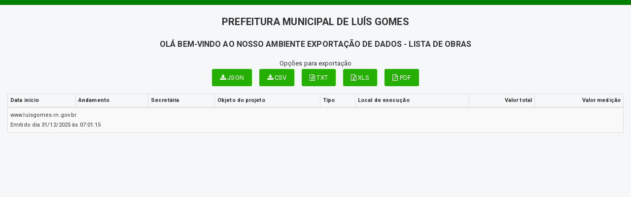

--- FILE ---
content_type: text/html; charset=UTF-8
request_url: https://luisgomes.rn.gov.br/relatorio.php?id=45&rel=&val=
body_size: 2277
content:
<!DOCTYPE html>
<html lang="pt">

<head>
        <meta charset="utf-8">
    <meta name="viewport" content="width=device-width, initial-scale=1.0">
    <meta name="author" content="">
    <meta name="description" content="Relatórios." />
    <meta name="keywords" content=" Transparência, Notícias, Municípios, Leis, Publicações, LRF, Lei de responsabilidade fiscal, Diário, Portarias, Decretos, Matérias, Vereadores, Comissões, Sessões, Diárias, Receitas, Despesas, Prefeitura Municipal de Luís Gomes, , Luís Gome " />
    <meta property="og:image" itemprop="image" content="http://luisgomes.rn.gov.br/imagens/TopoTimbre.png" />
    <title>Prefeitura Municipal Luis Gomes</title>
    <!-- core CSS -->
    <link rel="stylesheet" href="https://cdn.jsdelivr.net/npm/bootstrap-icons@1.11.3/font/bootstrap-icons.min.css">

    <link href="css/bootstrap.min.css" rel="stylesheet">
    <link href="css/font-awesome.min.css" rel="stylesheet">
    <link href="css/main.css" rel="stylesheet">
    <link href="css/responsive.css" rel="stylesheet">
    <link href="css/style.php" rel="stylesheet">

    <!--[if lt IE 9]>
        <script src="js/html5shiv.js"></script>
        <script src="js/respond.min.js"></script>
        <![endif]-->
    <link rel='shortcut icon' href='imagens/icomuni.png'>    <link rel="apple-touch-icon-precomposed" sizes="144x144" href="images/ico/apple-touch-icon-144-precomposed.png">
    <link rel="apple-touch-icon-precomposed" sizes="114x114" href="images/ico/apple-touch-icon-114-precomposed.png">
    <link rel="apple-touch-icon-precomposed" sizes="72x72" href="images/ico/apple-touch-icon-72-precomposed.png">
    <link rel="apple-touch-icon-precomposed" href="images/ico/apple-touch-icon-57-precomposed.png">
</head>
<!--/head-->


    <body>
        <div class='section' style="padding-bottom:0px;">
                        <div id="menuRelatorio">
                <div class="container" style="width: 100%; ">

                    <h2 style="text-transform:uppercase; text-align: center;"> Prefeitura Municipal de Luís Gomes </h2>


                    <h3 style="text-transform:uppercase; text-align: center;">Olá bem-vindo ao nosso ambiente exportação de dados - Lista de obras </h3>




                    <div class="row group-btn-export" style="margin-top: 15px; margin-bottom: 15px;">

                        <div class="col-md-12 group-btn-export-item" style="text-align: center;">
                            <p style="margin: 0px;">Opções para exportação</p>
                            <span style='padding-right: 15px;'><a  class='btn btn-primary' href='#' title='JSON' onclick="$('#obras').tableExport({type:'json',escape:'false',ignoreColumn:[9],tableName:'obras',fileName: 'obras',displayTableName: true});"><i class='fa fa-download'></i> JSON</a></span><span style='padding-right: 15px;'><a  class='btn btn-primary' href='#' title='CSV' onclick="$('#obras').tableExport({type:'csv',escape:'false',ignoreColumn:[9],tableName:'obras',fileName: 'obras',displayTableName: true});"><i class='fa fa-download'></i> CSV</a></span><span style='padding-right: 15px;'><a  class='btn btn-primary' href='#' title='TXT' onclick="$('#obras').tableExport({type:'txt',escape:'false',ignoreColumn:[9],tableName:'obras',fileName: 'obras',displayTableName: true});"><i class='fa fa-file-text-o'></i> TXT</a></span><span style='padding-right: 15px;'><a  class='btn btn-primary' href='#' title='XLS' onclick="$('#obras').tableExport({type:'excel',escape:'false',ignoreColumn:[9],tableName:'obras',fileName: 'obras',displayTableName: true});"><i class='fa fa-file-excel-o'></i> XLS</a></span><a  class='btn btn-primary' href='#' title='PDF' onclick="datatable('obras', 'PREFEITURA MUNICIPAL DE LUíS GOMES','Lista de obras', [37,175,3]);"><i class='fa fa-file-pdf-o'></i> PDF</a>                        </div>

                    </div>


                </div>
            </div>

            <div class="container" style="width: 100%; ">
                                <table class='table table-responsive table-condensed table-bordered table-striped' id='obras' title='obras' style='width: 100%; font-size: 11px; padding: 2px;'>	<thead>	<tr><td  style='line-height: 1.500;'><strong>Data início</strong></td><td  style='line-height: 1.500;'><strong>Andamento</strong></td><td  style='line-height: 1.500;'><strong>Secretária</strong></td><td  style='line-height: 1.500;'><strong>Objeto do projeto</strong></td><td  style='line-height: 1.500;'><strong>Tipo</strong></td><td  style='line-height: 1.500;'><strong>Local de execução</strong></td><td  style='line-height: 1.500; text-align: right;'><strong>Valor total</strong></td><td  style='line-height: 1.500; text-align: right;'><strong>Valor medição</strong></td>	</tr>	</thead>	<tbody>	</tbody>	<tr>		<td colspan='8' >www.luisgomes.rn.gov.br</br>Emitido dia 31/12/2025 às 07:01:15</td>	</tr></table>
            </div>
        </div>
        </div>
    
    <script src="js/jquery-1.11.3.js"></script>
    <script src="js/FileSaver.min.js"></script>
    <script src="js/tableExport.min.new.js"></script>
    <script src="js/jquery.base64.js"></script>
    <script src="js/html2canvas.min.js"></script>
    <script src="js/sprintf.js"></script>
    <script src="js/jspdf.min.js"></script>
    <script src="js/jspdf.plugin.autotable.js"></script>
    <script src="js/base64.js"></script>
    <script src="js/bootstrap.min.js"></script>
    <script type="text/javascript" language="javascript" src="js/jquery.maskedinput.min.js"></script>

    <script>
        $(function() {
            var nav = $('#menuRelatorio');
            $(window).scroll(function() {
                if ($(this).scrollTop() > 150) {
                    nav.addClass("menu-fixo");
                    $('body').css('padding-top', 70);
                } else {
                    nav.removeClass("menu-fixo");
                    $('body').css('padding-top', 0);
                }
            });
        });

        function datatable(table, title, subtitle, colorheader) {

            var doc = new jsPDF("l", 'pt', 'letter');


            var res = doc.autoTableHtmlToJson(document.getElementById(table));



            var header = function(data) {
                doc.setFontSize(14);
                doc.setTextColor(40);
                doc.setFontStyle('normal');
                //doc.addImage(headerImgData, 'JPEG', data.settings.margin.left, 20, 50, 50);
                doc.text(title, data.settings.margin.left, 40);
                doc.text(subtitle, data.settings.margin.left, 60);


            };


            var options = {
                beforePageContent: header,
                startY: doc.autoTableEndPosY() + 80,
                margin: {
                    top: 80
                },
                theme: 'grid',
                headerStyles: {
                    fillColor: colorheader,
                    halign: 'center'
                },
                styles: {
                    overflow: 'linebreak',
                    fontSize: 7,
                    tableWidth: 'auto',
                    columnWidth: 'auto',
                }
            };

            doc.autoTable(res.columns, res.data, options);





            doc.save(table + '.pdf');

        }
    </script>

    </body>

</html>

--- FILE ---
content_type: application/javascript
request_url: https://luisgomes.rn.gov.br/js/tableExport.min.new.js
body_size: 13991
content:
/*
 tableExport.jquery.plugin

 Version 1.10.18

 Copyright (c) 2015-2020 hhurz, https://github.com/hhurz/tableExport.jquery.plugin

 Based on https://github.com/kayalshri/tableExport.jquery.plugin

 Licensed under the MIT License
*/
var $jscomp=$jscomp||{};$jscomp.scope={};$jscomp.findInternal=function(d,k,y){d instanceof String&&(d=String(d));for(var v=d.length,A=0;A<v;A++){var S=d[A];if(k.call(y,S,A,d))return{i:A,v:S}}return{i:-1,v:void 0}};$jscomp.ASSUME_ES5=!1;$jscomp.ASSUME_NO_NATIVE_MAP=!1;$jscomp.ASSUME_NO_NATIVE_SET=!1;$jscomp.defineProperty=$jscomp.ASSUME_ES5||"function"==typeof Object.defineProperties?Object.defineProperty:function(d,k,y){d!=Array.prototype&&d!=Object.prototype&&(d[k]=y.value)};
$jscomp.getGlobal=function(d){return"undefined"!=typeof window&&window===d?d:"undefined"!=typeof global&&null!=global?global:d};$jscomp.global=$jscomp.getGlobal(this);$jscomp.polyfill=function(d,k,y,v){if(k){y=$jscomp.global;d=d.split(".");for(v=0;v<d.length-1;v++){var A=d[v];A in y||(y[A]={});y=y[A]}d=d[d.length-1];v=y[d];k=k(v);k!=v&&null!=k&&$jscomp.defineProperty(y,d,{configurable:!0,writable:!0,value:k})}};
$jscomp.polyfill("Array.prototype.find",function(d){return d?d:function(d,y){return $jscomp.findInternal(this,d,y).v}},"es6","es3");
(function(d){d.fn.tableExport=function(k){function y(b){var c=[];A(b,"thead").each(function(){c.push.apply(c,A(d(this),a.theadSelector).toArray())});return c}function v(b){var c=[];A(b,"tbody").each(function(){c.push.apply(c,A(d(this),a.tbodySelector).toArray())});a.tfootSelector.length&&A(b,"tfoot").each(function(){c.push.apply(c,A(d(this),a.tfootSelector).toArray())});return c}function A(b,a){var c=b[0].tagName,p=b.parents(c).length;return b.find(a).filter(function(){return p===d(this).closest(c).parents(c).length})}
function S(b){var a=[];d(b).find("thead").first().find("th").each(function(b,c){void 0!==d(c).attr("data-field")?a[b]=d(c).attr("data-field"):a[b]=b.toString()});return a}function I(b){var a="undefined"!==typeof b[0].rowIndex,e=!1===a&&"undefined"!==typeof b[0].cellIndex,p=e||a?Ja(b):b.is(":visible"),f=b.attr("data-tableexport-display");e&&"none"!==f&&"always"!==f&&(b=d(b[0].parentNode),a="undefined"!==typeof b[0].rowIndex,f=b.attr("data-tableexport-display"));a&&"none"!==f&&"always"!==f&&(f=b.closest("table").attr("data-tableexport-display"));
return"none"!==f&&(!0===p||"always"===f)}function Ja(b){var a=[];V&&(a=J.filter(function(){var a=!1;this.nodeType===b[0].nodeType&&("undefined"!==typeof this.rowIndex&&this.rowIndex===b[0].rowIndex?a=!0:"undefined"!==typeof this.cellIndex&&this.cellIndex===b[0].cellIndex&&"undefined"!==typeof this.parentNode.rowIndex&&"undefined"!==typeof b[0].parentNode.rowIndex&&this.parentNode.rowIndex===b[0].parentNode.rowIndex&&(a=!0));return a}));return!1===V||0===a.length}function sa(b,c,e){var p=!1;I(b)?0<
a.ignoreColumn.length&&(-1!==d.inArray(e,a.ignoreColumn)||-1!==d.inArray(e-c,a.ignoreColumn)||T.length>e&&"undefined"!==typeof T[e]&&-1!==d.inArray(T[e],a.ignoreColumn))&&(p=!0):p=!0;return p}function B(b,c,e,p,f){if("function"===typeof f){var m=!1;"function"===typeof a.onIgnoreRow&&(m=a.onIgnoreRow(d(b),e));if(!1===m&&(0===a.ignoreRow.length||-1===d.inArray(e,a.ignoreRow)&&-1===d.inArray(e-p,a.ignoreRow))&&I(d(b))){var t=A(d(b),c),h=0;t.each(function(b){var a=d(this),c,m=O(this),p=U(this);d.each(G,
function(){if(e>=this.s.r&&e<=this.e.r&&h>=this.s.c&&h<=this.e.c)for(c=0;c<=this.e.c-this.s.c;++c)f(null,e,h++)});if(!1===sa(a,t.length,b)){if(p||m)m=m||1,G.push({s:{r:e,c:h},e:{r:e+(p||1)-1,c:h+m-1}});f(this,e,h++)}if(m)for(c=0;c<m-1;++c)f(null,e,h++)});d.each(G,function(){if(e>=this.s.r&&e<=this.e.r&&h>=this.s.c&&h<=this.e.c)for(da=0;da<=this.e.c-this.s.c;++da)f(null,e,h++)})}}}function ta(b,a,e,d){if("undefined"!==typeof d.images&&(e=d.images[e],"undefined"!==typeof e)){a=a.getBoundingClientRect();
var c=b.width/b.height,m=a.width/a.height,p=b.width,h=b.height,z=19.049976/25.4,g=0;m<=c?(h=Math.min(b.height,a.height),p=a.width*h/a.height):m>c&&(p=Math.min(b.width,a.width),h=a.height*p/a.width);p*=z;h*=z;h<b.height&&(g=(b.height-h)/2);try{d.doc.addImage(e.src,b.textPos.x,b.y+g,p,h)}catch(Pa){}b.textPos.x+=p}}function ua(b,c){if("string"===a.outputMode)return b.output();if("base64"===a.outputMode)return K(b.output());if("window"===a.outputMode)window.URL=window.URL||window.webkitURL,window.open(window.URL.createObjectURL(b.output("blob")));
else try{var e=b.output("blob");saveAs(e,a.fileName+".pdf")}catch(p){ja(a.fileName+".pdf","data:application/pdf"+(c?"":";base64")+",",c?b.output("blob"):b.output())}}function va(b,a,e){var c=0;"undefined"!==typeof e&&(c=e.colspan);if(0<=c){for(var f=b.width,d=b.textPos.x,t=a.table.columns.indexOf(a.column),h=1;h<c;h++)f+=a.table.columns[t+h].width;1<c&&("right"===b.styles.halign?d=b.textPos.x+f-b.width:"center"===b.styles.halign&&(d=b.textPos.x+(f-b.width)/2));b.width=f;b.textPos.x=d;"undefined"!==
typeof e&&1<e.rowspan&&(b.height*=e.rowspan);if("middle"===b.styles.valign||"bottom"===b.styles.valign)e=("string"===typeof b.text?b.text.split(/\r\n|\r|\n/g):b.text).length||1,2<e&&(b.textPos.y-=(2-1.15)/2*a.row.styles.fontSize*(e-2)/3);return!0}return!1}function wa(b,a,e){"undefined"!==typeof b&&null!==b&&(b.hasAttribute("data-tableexport-canvas")?(a=(new Date).getTime(),d(b).attr("data-tableexport-canvas",a),e.images[a]={url:'[data-tableexport-canvas="'+a+'"]',src:null}):"undefined"!==a&&null!=
a&&a.each(function(){if(d(this).is("img")){var a=xa(this.src);e.images[a]={url:this.src,src:this.src}}wa(b,d(this).children(),e)}))}function Ka(b,a){function c(b){if(b.url)if(b.src){var c=new Image;p=++f;c.crossOrigin="Anonymous";c.onerror=c.onload=function(){if(c.complete&&(0===c.src.indexOf("data:image/")&&(c.width=b.width||c.width||0,c.height=b.height||c.height||0),c.width+c.height)){var e=document.createElement("canvas"),d=e.getContext("2d");e.width=c.width;e.height=c.height;d.drawImage(c,0,0);
b.src=e.toDataURL("image/png")}--f||a(p)};c.src=b.url}else{var e=d(b.url);e.length&&(p=++f,html2canvas(e[0]).then(function(c){b.src=c.toDataURL("image/png");--f||a(p)}))}}var p=0,f=0;if("undefined"!==typeof b.images)for(var m in b.images)b.images.hasOwnProperty(m)&&c(b.images[m]);(b=f)||(a(p),b=void 0);return b}function ya(b,c,e){c.each(function(){if(d(this).is("div")){var c=ea(L(this,"background-color"),[255,255,255]),f=ea(L(this,"border-top-color"),[0,0,0]),m=fa(this,"border-top-width",a.jspdf.unit),
t=this.getBoundingClientRect(),h=this.offsetLeft*e.wScaleFactor,z=this.offsetTop*e.hScaleFactor,g=t.width*e.wScaleFactor;t=t.height*e.hScaleFactor;e.doc.setDrawColor.apply(void 0,f);e.doc.setFillColor.apply(void 0,c);e.doc.setLineWidth(m);e.doc.rect(b.x+h,b.y+z,g,t,m?"FD":"F")}else d(this).is("img")&&(c=xa(this.src),ta(b,this,c,e));ya(b,d(this).children(),e)})}function za(b,c,e){if("function"===typeof e.onAutotableText)e.onAutotableText(e.doc,b,c);else{var p=b.textPos.x,f=b.textPos.y,m={halign:b.styles.halign,
valign:b.styles.valign};if(c.length){for(c=c[0];c.previousSibling;)c=c.previousSibling;for(var t=!1,h=!1;c;){var z=c.innerText||c.textContent||"",g=z.length&&" "===z[0]?" ":"",k=1<z.length&&" "===z[z.length-1]?" ":"";!0!==a.preserve.leadingWS&&(z=g+ka(z));!0!==a.preserve.trailingWS&&(z=la(z)+k);d(c).is("br")&&(p=b.textPos.x,f+=e.doc.internal.getFontSize());d(c).is("b")?t=!0:d(c).is("i")&&(h=!0);(t||h)&&e.doc.setFontType(t&&h?"bolditalic":t?"bold":"italic");if(g=e.doc.getStringUnitWidth(z)*e.doc.internal.getFontSize()){"linebreak"===
b.styles.overflow&&p>b.textPos.x&&p+g>b.textPos.x+b.width&&(0<=".,!%*;:=-".indexOf(z.charAt(0))&&(k=z.charAt(0),g=e.doc.getStringUnitWidth(k)*e.doc.internal.getFontSize(),p+g<=b.textPos.x+b.width&&(e.doc.autoTableText(k,p,f,m),z=z.substring(1,z.length)),g=e.doc.getStringUnitWidth(z)*e.doc.internal.getFontSize()),p=b.textPos.x,f+=e.doc.internal.getFontSize());if("visible"!==b.styles.overflow)for(;z.length&&p+g>b.textPos.x+b.width;)z=z.substring(0,z.length-1),g=e.doc.getStringUnitWidth(z)*e.doc.internal.getFontSize();
e.doc.autoTableText(z,p,f,m);p+=g}if(t||h)d(c).is("b")?t=!1:d(c).is("i")&&(h=!1),e.doc.setFontType(t||h?t?"bold":"italic":"normal");c=c.nextSibling}b.textPos.x=p;b.textPos.y=f}else e.doc.autoTableText(b.text,b.textPos.x,b.textPos.y,m)}}function W(b,a,e){return null==b?"":b.toString().replace(new RegExp(null==a?"":a.toString().replace(/([.*+?^=!:${}()|\[\]\/\\])/g,"\\$1"),"g"),e)}function ka(b){return null==b?"":b.toString().replace(/^\s+/,"")}function la(b){return null==b?"":b.toString().replace(/\s+$/,
"")}function La(b){a.date.pattern.lastIndex=0;var c=a.date.pattern.exec(b);if(null==c)return!1;b=+c[a.date.match_y];if(0>b||8099<b)return!1;var e=1*c[a.date.match_m];c=1*c[a.date.match_d];if(!isFinite(c))return!1;var d=new Date(b,e-1,c,0,0,0);return d.getFullYear()===b&&d.getMonth()===e-1&&d.getDate()===c?new Date(Date.UTC(b,e-1,c,0,0,0)):!1}function ma(b){b=b||"0";""!==a.numbers.html.thousandsSeparator&&(b=W(b,a.numbers.html.thousandsSeparator,""));"."!==a.numbers.html.decimalMark&&(b=W(b,a.numbers.html.decimalMark,
"."));return"number"===typeof b||!1!==jQuery.isNumeric(b)?b:!1}function Ma(b){-1<b.indexOf("%")?(b=ma(b.replace(/%/g,"")),!1!==b&&(b/=100)):b=!1;return b}function E(b,c,e,p){var f="",m="text";if(null!==b){var t=d(b);if(t[0].hasAttribute("data-tableexport-canvas"))var h="";else if(t[0].hasAttribute("data-tableexport-value"))h=(h=t.attr("data-tableexport-value"))?h+"":"",t.html(h);else if(h=t.html(),"function"===typeof a.onCellHtmlData)h=a.onCellHtmlData(t,c,e,h),t.html(h);else if(""!==h){b=d.parseHTML(h);
var g=0,k=0;h="";d.each(b,function(){if(d(this).is("input"))h+=t.find("input").eq(g++).val();else if(d(this).is("select"))h+=t.find("select option:selected").eq(k++).text();else if(d(this).is("br"))h+="<br>";else{if("undefined"===typeof d(this).html())h+=d(this).text();else if(void 0===jQuery().bootstrapTable||!1===d(this).hasClass("fht-cell")&&!1===d(this).hasClass("filterControl")&&0===t.parents(".detail-view").length)h+=d(this).html();if(d(this).is("a")){var b=t.find("a").attr("href")||"";f="function"===
typeof a.onCellHtmlHyperlink?f+a.onCellHtmlHyperlink(t,c,e,b,h):"href"===a.htmlHyperlink?f+b:f+h;h=""}}})}if(h&&""!==h&&!0===a.htmlContent)f=d.trim(h);else if(h&&""!==h)if(""!==t.attr("data-tableexport-cellformat")){var l=h.replace(/\n/g,"\u2028").replace(/(<\s*br([^>]*)>)/gi,"\u2060"),n=d("<div/>").html(l).contents();b=!1;l="";d.each(n.text().split("\u2028"),function(b,c){0<b&&(l+=" ");!0!==a.preserve.leadingWS&&(c=ka(c));l+=!0!==a.preserve.trailingWS?la(c):c});d.each(l.split("\u2060"),function(b,
c){0<b&&(f+="\n");!0!==a.preserve.leadingWS&&(c=ka(c));!0!==a.preserve.trailingWS&&(c=la(c));f+=c.replace(/\u00AD/g,"")});f=f.replace(/\u00A0/g," ");if("json"===a.type||"excel"===a.type&&"xmlss"===a.mso.fileFormat||!1===a.numbers.output)b=ma(f),!1!==b&&(m="number",f=Number(b));else if(a.numbers.html.decimalMark!==a.numbers.output.decimalMark||a.numbers.html.thousandsSeparator!==a.numbers.output.thousandsSeparator)if(b=ma(f),!1!==b){n=(""+b.substr(0>b?1:0)).split(".");1===n.length&&(n[1]="");var r=
3<n[0].length?n[0].length%3:0;m="number";f=(0>b?"-":"")+(a.numbers.output.thousandsSeparator?(r?n[0].substr(0,r)+a.numbers.output.thousandsSeparator:"")+n[0].substr(r).replace(/(\d{3})(?=\d)/g,"$1"+a.numbers.output.thousandsSeparator):n[0])+(n[1].length?a.numbers.output.decimalMark+n[1]:"")}}else f=h;!0===a.escape&&(f=escape(f));"function"===typeof a.onCellData&&(f=a.onCellData(t,c,e,f,m),t.html(f))}void 0!==p&&(p.type=m);return f}function Aa(b){return 0<b.length&&!0===a.preventInjection&&0<="=+-@".indexOf(b.charAt(0))?
"'"+b:b}function Na(b,a,e){return a+"-"+e.toLowerCase()}function ea(b,a){(b=/^rgb\((\d{1,3}),\s*(\d{1,3}),\s*(\d{1,3})\)$/.exec(b))&&(a=[parseInt(b[1]),parseInt(b[2]),parseInt(b[3])]);return a}function Ba(b){var a=L(b,"text-align"),e=L(b,"font-weight"),d=L(b,"font-style"),f="";"start"===a&&(a="rtl"===L(b,"direction")?"right":"left");700<=e&&(f="bold");"italic"===d&&(f+=d);""===f&&(f="normal");a={style:{align:a,bcolor:ea(L(b,"background-color"),[255,255,255]),color:ea(L(b,"color"),[0,0,0]),fstyle:f},
colspan:O(b),rowspan:U(b)};null!==b&&(b=b.getBoundingClientRect(),a.rect={width:b.width,height:b.height});return a}function O(b){var a=d(b).attr("data-tableexport-colspan");"undefined"===typeof a&&d(b).is("[colspan]")&&(a=d(b).attr("colspan"));return parseInt(a)||0}function U(b){var a=d(b).attr("data-tableexport-rowspan");"undefined"===typeof a&&d(b).is("[rowspan]")&&(a=d(b).attr("rowspan"));return parseInt(a)||0}function L(b,a){try{return window.getComputedStyle?(a=a.replace(/([a-z])([A-Z])/,Na),
window.getComputedStyle(b,null).getPropertyValue(a)):b.currentStyle?b.currentStyle[a]:b.style[a]}catch(e){}return""}function fa(a,c,e){c=L(a,c).match(/\d+/);if(null!==c){c=c[0];a=a.parentElement;var b=document.createElement("div");b.style.overflow="hidden";b.style.visibility="hidden";a.appendChild(b);b.style.width=100+e;e=100/b.offsetWidth;a.removeChild(b);return c*e}return 0}function Oa(a){for(var b=new ArrayBuffer(a.length),e=new Uint8Array(b),d=0;d!==a.length;++d)e[d]=a.charCodeAt(d)&255;return b}
function na(a){var b=a.c,e="";for(++b;b;b=Math.floor((b-1)/26))e=String.fromCharCode((b-1)%26+65)+e;return e+(""+(a.r+1))}function oa(a,c){if("undefined"===typeof c||"number"===typeof c)return oa(a.s,a.e);"string"!==typeof a&&(a=na(a));"string"!==typeof c&&(c=na(c));return a===c?a:a+":"+c}function Ca(a,c){var b=Number(a);if(isFinite(b))return b;var d=1;""!==c.thousandsSeparator&&(a=a.replace(new RegExp("([\\d])"+c.thousandsSeparator+"([\\d])","g"),"$1$2"));"."!==c.decimalMark&&(a=a.replace(new RegExp("([\\d])"+
c.decimalMark+"([\\d])","g"),"$1.$2"));a=a.replace(/[$]/g,"").replace(/[%]/g,function(){d*=100;return""});if(isFinite(b=Number(a)))return b/d;a=a.replace(/[(](.*)[)]/,function(a,b){d=-d;return b});return isFinite(b=Number(a))?b/d:b}function xa(a){var b=0,d;if(0===a.length)return b;var p=0;for(d=a.length;p<d;p++){var f=a.charCodeAt(p);b=(b<<5)-b+f;b|=0}return b}function M(b,c,d,p,f,m){var e=!0;"function"===typeof a.onBeforeSaveToFile&&(e=a.onBeforeSaveToFile(b,c,d,p,f),"boolean"!==typeof e&&(e=!0));
if(e)try{if(Da=new Blob([b],{type:d+";charset="+p}),saveAs(Da,c,!1===m),"function"===typeof a.onAfterSaveToFile)a.onAfterSaveToFile(b,c)}catch(h){ja(c,"data:"+d+(p.length?";charset="+p:"")+(f.length?";"+f:"")+",",m?"\ufeff"+b:b)}}function ja(b,c,d){var e=window.navigator.userAgent;if(!1!==b&&window.navigator.msSaveOrOpenBlob)window.navigator.msSaveOrOpenBlob(new Blob([d]),b);else if(!1!==b&&(0<e.indexOf("MSIE ")||e.match(/Trident.*rv\:11\./))){if(c=document.createElement("iframe")){document.body.appendChild(c);
c.setAttribute("style","display:none");c.contentDocument.open("txt/plain","replace");c.contentDocument.write(d);c.contentDocument.close();c.contentWindow.focus();switch(b.substr(b.lastIndexOf(".")+1)){case "doc":case "json":case "png":case "pdf":case "xls":case "xlsx":b+=".txt"}c.contentDocument.execCommand("SaveAs",!0,b);document.body.removeChild(c)}}else{var f=document.createElement("a");if(f){var m=null;f.style.display="none";!1!==b?f.download=b:f.target="_blank";"object"===typeof d?(window.URL=
window.URL||window.webkitURL,e=[],e.push(d),m=window.URL.createObjectURL(new Blob(e,{type:c})),f.href=m):0<=c.toLowerCase().indexOf("base64,")?f.href=c+K(d):f.href=c+encodeURIComponent(d);document.body.appendChild(f);if(document.createEvent)null===ha&&(ha=document.createEvent("MouseEvents")),ha.initEvent("click",!0,!1),f.dispatchEvent(ha);else if(document.createEventObject)f.fireEvent("onclick");else if("function"===typeof f.onclick)f.onclick();setTimeout(function(){m&&window.URL.revokeObjectURL(m);
document.body.removeChild(f);if("function"===typeof a.onAfterSaveToFile)a.onAfterSaveToFile(d,b)},100)}}}function K(a){var b,d="",p=0;if("string"===typeof a){a=a.replace(/\x0d\x0a/g,"\n");var f="";for(b=0;b<a.length;b++){var m=a.charCodeAt(b);128>m?f+=String.fromCharCode(m):(127<m&&2048>m?f+=String.fromCharCode(m>>6|192):(f+=String.fromCharCode(m>>12|224),f+=String.fromCharCode(m>>6&63|128)),f+=String.fromCharCode(m&63|128))}a=f}for(;p<a.length;){var t=a.charCodeAt(p++);f=a.charCodeAt(p++);b=a.charCodeAt(p++);
m=t>>2;t=(t&3)<<4|f>>4;var h=(f&15)<<2|b>>6;var g=b&63;isNaN(f)?h=g=64:isNaN(b)&&(g=64);d=d+"ABCDEFGHIJKLMNOPQRSTUVWXYZabcdefghijklmnopqrstuvwxyz0123456789+/=".charAt(m)+"ABCDEFGHIJKLMNOPQRSTUVWXYZabcdefghijklmnopqrstuvwxyz0123456789+/=".charAt(t)+"ABCDEFGHIJKLMNOPQRSTUVWXYZabcdefghijklmnopqrstuvwxyz0123456789+/=".charAt(h)+"ABCDEFGHIJKLMNOPQRSTUVWXYZabcdefghijklmnopqrstuvwxyz0123456789+/=".charAt(g)}return d}var a={csvEnclosure:'"',csvSeparator:",",csvUseBOM:!0,date:{html:"dd/mm/yyyy"},displayTableName:!1,
escape:!1,exportHiddenCells:!1,fileName:"tableExport",htmlContent:!1,htmlHyperlink:"content",ignoreColumn:[],ignoreRow:[],jsonScope:"all",jspdf:{orientation:"p",unit:"pt",format:"a4",margins:{left:20,right:10,top:10,bottom:10},onDocCreated:null,autotable:{styles:{cellPadding:2,rowHeight:12,fontSize:8,fillColor:255,textColor:50,fontStyle:"normal",overflow:"ellipsize",halign:"inherit",valign:"middle"},headerStyles:{fillColor:[52,73,94],textColor:255,fontStyle:"bold",halign:"inherit",valign:"middle"},
alternateRowStyles:{fillColor:245},tableExport:{doc:null,onAfterAutotable:null,onBeforeAutotable:null,onAutotableText:null,onTable:null,outputImages:!0}}},mso:{fileFormat:"xlshtml",onMsoNumberFormat:null,pageFormat:"a4",pageOrientation:"portrait",rtl:!1,styles:[],worksheetName:"",xslx:{formatId:{date:14,numbers:2}}},numbers:{html:{decimalMark:".",thousandsSeparator:","},output:{decimalMark:".",thousandsSeparator:","}},onAfterSaveToFile:null,onBeforeSaveToFile:null,onCellData:null,onCellHtmlData:null,
onCellHtmlHyperlink:null,onIgnoreRow:null,onTableExportBegin:null,onTableExportEnd:null,outputMode:"file",pdfmake:{enabled:!1,docDefinition:{pageOrientation:"portrait",defaultStyle:{font:"Roboto"}},fonts:{}},preserve:{leadingWS:!1,trailingWS:!1},preventInjection:!0,sql:{tableEnclosure:"`",columnEnclosure:"`"},tbodySelector:"tr",tfootSelector:"tr",theadSelector:"tr",tableName:"Table",type:"csv"},N={a0:[2383.94,3370.39],a1:[1683.78,2383.94],a2:[1190.55,1683.78],a3:[841.89,1190.55],a4:[595.28,841.89],
a5:[419.53,595.28],a6:[297.64,419.53],a7:[209.76,297.64],a8:[147.4,209.76],a9:[104.88,147.4],a10:[73.7,104.88],b0:[2834.65,4008.19],b1:[2004.09,2834.65],b2:[1417.32,2004.09],b3:[1000.63,1417.32],b4:[708.66,1000.63],b5:[498.9,708.66],b6:[354.33,498.9],b7:[249.45,354.33],b8:[175.75,249.45],b9:[124.72,175.75],b10:[87.87,124.72],c0:[2599.37,3676.54],c1:[1836.85,2599.37],c2:[1298.27,1836.85],c3:[918.43,1298.27],c4:[649.13,918.43],c5:[459.21,649.13],c6:[323.15,459.21],c7:[229.61,323.15],c8:[161.57,229.61],
c9:[113.39,161.57],c10:[79.37,113.39],dl:[311.81,623.62],letter:[612,792],"government-letter":[576,756],legal:[612,1008],"junior-legal":[576,360],ledger:[1224,792],tabloid:[792,1224],"credit-card":[153,243]},C=this,ha=null,u=[],w=[],n=0,r="",T=[],G=[],Da,J=[],V=!1;d.extend(!0,a,k);"xlsx"===a.type&&(a.mso.fileFormat=a.type,a.type="excel");"undefined"!==typeof a.excelFileFormat&&"undefined"===a.mso.fileFormat&&(a.mso.fileFormat=a.excelFileFormat);"undefined"!==typeof a.excelPageFormat&&"undefined"===
a.mso.pageFormat&&(a.mso.pageFormat=a.excelPageFormat);"undefined"!==typeof a.excelPageOrientation&&"undefined"===a.mso.pageOrientation&&(a.mso.pageOrientation=a.excelPageOrientation);"undefined"!==typeof a.excelRTL&&"undefined"===a.mso.rtl&&(a.mso.rtl=a.excelRTL);"undefined"!==typeof a.excelstyles&&"undefined"===a.mso.styles&&(a.mso.styles=a.excelstyles);"undefined"!==typeof a.onMsoNumberFormat&&"undefined"===a.mso.onMsoNumberFormat&&(a.mso.onMsoNumberFormat=a.onMsoNumberFormat);"undefined"!==typeof a.worksheetName&&
"undefined"===a.mso.worksheetName&&(a.mso.worksheetName=a.worksheetName);a.mso.pageOrientation="l"===a.mso.pageOrientation.substr(0,1)?"landscape":"portrait";a.date.html=a.date.html||"";if(a.date.html.length){k=[];k.dd="(3[01]|[12][0-9]|0?[1-9])";k.mm="(1[012]|0?[1-9])";k.yyyy="((?:1[6-9]|2[0-2])\\d{2})";k.yy="(\\d{2})";var q=a.date.html.match(/[^a-zA-Z0-9]/)[0];q=a.date.html.toLowerCase().split(q);a.date.regex="^\\s*";a.date.regex+=k[q[0]];a.date.regex+="(.)";a.date.regex+=k[q[1]];a.date.regex+=
"\\2";a.date.regex+=k[q[2]];a.date.regex+="\\s*$";a.date.pattern=new RegExp(a.date.regex,"g");k=q.indexOf("dd")+1;a.date.match_d=k+(1<k?1:0);k=q.indexOf("mm")+1;a.date.match_m=k+(1<k?1:0);k=(0<=q.indexOf("yyyy")?q.indexOf("yyyy"):q.indexOf("yy"))+1;a.date.match_y=k+(1<k?1:0)}T=S(C);if("function"===typeof a.onTableExportBegin)a.onTableExportBegin();if("csv"===a.type||"tsv"===a.type||"txt"===a.type){var P="",Z=0;G=[];n=0;var pa=function(b,c,e){b.each(function(){r="";B(this,c,n,e+b.length,function(b,
c,d){var e=r,f="";if(null!==b)if(b=E(b,c,d),c=null===b||""===b?"":b.toString(),"tsv"===a.type)b instanceof Date&&b.toLocaleString(),f=W(c,"\t"," ");else if(b instanceof Date)f=a.csvEnclosure+b.toLocaleString()+a.csvEnclosure;else if(f=Aa(c),f=W(f,a.csvEnclosure,a.csvEnclosure+a.csvEnclosure),0<=f.indexOf(a.csvSeparator)||/[\r\n ]/g.test(f))f=a.csvEnclosure+f+a.csvEnclosure;r=e+(f+("tsv"===a.type?"\t":a.csvSeparator))});r=d.trim(r).substring(0,r.length-1);0<r.length&&(0<P.length&&(P+="\n"),P+=r);n++});
return b.length};Z+=pa(d(C).find("thead").first().find(a.theadSelector),"th,td",Z);A(d(C),"tbody").each(function(){Z+=pa(A(d(this),a.tbodySelector),"td,th",Z)});a.tfootSelector.length&&pa(d(C).find("tfoot").first().find(a.tfootSelector),"td,th",Z);P+="\n";if("string"===a.outputMode)return P;if("base64"===a.outputMode)return K(P);if("window"===a.outputMode){ja(!1,"data:text/"+("csv"===a.type?"csv":"plain")+";charset=utf-8,",P);return}M(P,a.fileName+"."+a.type,"text/"+("csv"===a.type?"csv":"plain"),
"utf-8","","csv"===a.type&&a.csvUseBOM)}else if("sql"===a.type){n=0;G=[];var D="INSERT INTO "+a.sql.tableEnclosure+a.tableName+a.sql.tableEnclosure+" (";u=y(d(C));d(u).each(function(){B(this,"th,td",n,u.length,function(b,c,d){b=E(b,c,d)||"";-1<b.indexOf(a.sql.columnEnclosure)&&(b=W(b.toString(),a.sql.columnEnclosure,a.sql.columnEnclosure+a.sql.columnEnclosure));D+=a.sql.columnEnclosure+b+a.sql.columnEnclosure+","});n++;D=d.trim(D).substring(0,D.length-1)});D+=") VALUES ";w=v(d(C));d(w).each(function(){r=
"";B(this,"td,th",n,u.length+w.length,function(a,c,d){a=E(a,c,d)||"";-1<a.indexOf("'")&&(a=W(a.toString(),"'","''"));r+="'"+a+"',"});3<r.length&&(D+="("+r,D=d.trim(D).substring(0,D.length-1),D+="),");n++});D=d.trim(D).substring(0,D.length-1);D+=";";if("string"===a.outputMode)return D;if("base64"===a.outputMode)return K(D);M(D,a.fileName+".sql","application/sql","utf-8","",!1)}else if("json"===a.type){var X=[];G=[];u=y(d(C));d(u).each(function(){var a=[];B(this,"th,td",n,u.length,function(b,d,g){a.push(E(b,
d,g))});X.push(a)});var qa=[];w=v(d(C));d(w).each(function(){var a={},c=0;B(this,"td,th",n,u.length+w.length,function(b,d,f){X.length?a[X[X.length-1][c]]=E(b,d,f):a[c]=E(b,d,f);c++});!1===d.isEmptyObject(a)&&qa.push(a);n++});k="head"===a.jsonScope?JSON.stringify(X):"data"===a.jsonScope?JSON.stringify(qa):JSON.stringify({header:X,data:qa});if("string"===a.outputMode)return k;if("base64"===a.outputMode)return K(k);M(k,a.fileName+".json","application/json","utf-8","base64",!1)}else if("xml"===a.type){n=
0;G=[];var Q='<?xml version="1.0" encoding="utf-8"?>';Q+="<tabledata><fields>";u=y(d(C));d(u).each(function(){B(this,"th,td",n,u.length,function(a,d,e){Q+="<field>"+E(a,d,e)+"</field>"});n++});Q+="</fields><data>";var Ea=1;w=v(d(C));d(w).each(function(){var a=1;r="";B(this,"td,th",n,u.length+w.length,function(b,d,g){r+="<column-"+a+">"+E(b,d,g)+"</column-"+a+">";a++});0<r.length&&"<column-1></column-1>"!==r&&(Q+='<row id="'+Ea+'">'+r+"</row>",Ea++);n++});Q+="</data></tabledata>";if("string"===a.outputMode)return Q;
if("base64"===a.outputMode)return K(Q);M(Q,a.fileName+".xml","application/xml","utf-8","base64",!1)}else if("excel"===a.type&&"xmlss"===a.mso.fileFormat){var ra=[],F=[];d(C).filter(function(){return I(d(this))}).each(function(){function b(a,b,c){var f=[];d(a).each(function(){var b=0,e=0;r="";B(this,"td,th",n,c+a.length,function(a,c,m){if(null!==a){var h="";c=E(a,c,m);m="String";if(!1!==jQuery.isNumeric(c))m="Number";else{var g=Ma(c);!1!==g&&(c=g,m="Number",h+=' ss:StyleID="pct1"')}"Number"!==m&&(c=
c.replace(/\n/g,"<br>"));g=O(a);a=U(a);d.each(f,function(){if(n>=this.s.r&&n<=this.e.r&&e>=this.s.c&&e<=this.e.c)for(var a=0;a<=this.e.c-this.s.c;++a)e++,b++});if(a||g)a=a||1,g=g||1,f.push({s:{r:n,c:e},e:{r:n+a-1,c:e+g-1}});1<g&&(h+=' ss:MergeAcross="'+(g-1)+'"',e+=g-1);1<a&&(h+=' ss:MergeDown="'+(a-1)+'" ss:StyleID="rsp1"');0<b&&(h+=' ss:Index="'+(e+1)+'"',b=0);r+="<Cell"+h+'><Data ss:Type="'+m+'">'+d("<div />").text(c).html()+"</Data></Cell>\r";e++}});0<r.length&&(H+='<Row ss:AutoFitHeight="0">\r'+
r+"</Row>\r");n++});return a.length}var c=d(this),e="";"string"===typeof a.mso.worksheetName&&a.mso.worksheetName.length?e=a.mso.worksheetName+" "+(F.length+1):"undefined"!==typeof a.mso.worksheetName[F.length]&&(e=a.mso.worksheetName[F.length]);e.length||(e=c.find("caption").text()||"");e.length||(e="Table "+(F.length+1));e=d.trim(e.replace(/[\\\/[\]*:?'"]/g,"").substring(0,31));F.push(d("<div />").text(e).html());!1===a.exportHiddenCells&&(J=c.find("tr, th, td").filter(":hidden"),V=0<J.length);
n=0;T=S(this);H="<Table>\r";e=b(y(c),"th,td",0);b(v(c),"td,th",e);H+="</Table>\r";ra.push(H)});k={};q={};for(var l,R,Y=0,da=F.length;Y<da;Y++)l=F[Y],R=k[l],R=k[l]=null==R?1:R+1,2===R&&(F[q[l]]=F[q[l]].substring(0,29)+"-1"),1<k[l]?F[Y]=F[Y].substring(0,29)+"-"+k[l]:q[l]=Y;k='<?xml version="1.0" encoding="UTF-8"?>\r<?mso-application progid="Excel.Sheet"?>\r<Workbook xmlns="urn:schemas-microsoft-com:office:spreadsheet"\r xmlns:o="urn:schemas-microsoft-com:office:office"\r xmlns:x="urn:schemas-microsoft-com:office:excel"\r xmlns:ss="urn:schemas-microsoft-com:office:spreadsheet"\r xmlns:html="http://www.w3.org/TR/REC-html40">\r<DocumentProperties xmlns="urn:schemas-microsoft-com:office:office">\r  <Created>'+
(new Date).toISOString()+'</Created>\r</DocumentProperties>\r<OfficeDocumentSettings xmlns="urn:schemas-microsoft-com:office:office">\r  <AllowPNG/>\r</OfficeDocumentSettings>\r<ExcelWorkbook xmlns="urn:schemas-microsoft-com:office:excel">\r  <WindowHeight>9000</WindowHeight>\r  <WindowWidth>13860</WindowWidth>\r  <WindowTopX>0</WindowTopX>\r  <WindowTopY>0</WindowTopY>\r  <ProtectStructure>False</ProtectStructure>\r  <ProtectWindows>False</ProtectWindows>\r</ExcelWorkbook>\r<Styles>\r  <Style ss:ID="Default" ss:Name="Normal">\r    <Alignment ss:Vertical="Bottom"/>\r    <Borders/>\r    <Font/>\r    <Interior/>\r    <NumberFormat/>\r    <Protection/>\r  </Style>\r  <Style ss:ID="rsp1">\r    <Alignment ss:Vertical="Center"/>\r  </Style>\r  <Style ss:ID="pct1">\r    <NumberFormat ss:Format="Percent"/>\r  </Style>\r</Styles>\r';
for(q=0;q<ra.length;q++)k+='<Worksheet ss:Name="'+F[q]+'" ss:RightToLeft="'+(a.mso.rtl?"1":"0")+'">\r'+ra[q],k=a.mso.rtl?k+'<WorksheetOptions xmlns="urn:schemas-microsoft-com:office:excel">\r<DisplayRightToLeft/>\r</WorksheetOptions>\r':k+'<WorksheetOptions xmlns="urn:schemas-microsoft-com:office:excel"/>\r',k+="</Worksheet>\r";k+="</Workbook>\r";if("string"===a.outputMode)return k;if("base64"===a.outputMode)return K(k);M(k,a.fileName+".xml","application/xml","utf-8","base64",!1)}else if("excel"===
a.type&&"xlsx"===a.mso.fileFormat){var aa=[],Fa=XLSX.utils.book_new();d(C).filter(function(){return I(d(this))}).each(function(){for(var b=d(this),c={},e=this.getElementsByTagName("tr"),g={s:{r:0,c:0},e:{r:0,c:0}},f=[],m,t=[],h=0,k=0,l,n,r,u,q,w=XLSX.SSF.get_table();h<e.length&&1E7>k;++h)if(l=e[h],n=!1,"function"===typeof a.onIgnoreRow&&(n=a.onIgnoreRow(d(l),h)),!0!==n&&(0===a.ignoreRow.length||-1===d.inArray(h,a.ignoreRow)&&-1===d.inArray(h-e.length,a.ignoreRow))&&!1!==I(d(l))){var y=l.children,
C=0;for(l=0;l<y.length;++l)q=y[l],u=+O(q)||1,C+=u;var A=0;for(l=n=0;l<y.length;++l)if(q=y[l],u=+O(q)||1,m=l+A,!sa(d(q),C,m+(m<n?n-m:0))){A+=u-1;for(m=0;m<f.length;++m){var v=f[m];v.s.c==n&&v.s.r<=k&&k<=v.e.r&&(n=v.e.c+1,m=-1)}(0<(r=+U(q))||1<u)&&f.push({s:{r:k,c:n},e:{r:k+(r||1)-1,c:n+u-1}});var D={type:""};m=E(q,h,l+A,D);v={t:"s",v:m};var B="";if(""!==d(q).attr("data-tableexport-cellformat")){var x=parseInt(d(q).attr("data-tableexport-xlsxformatid")||0);0===x&&"function"===typeof a.mso.xslx.formatId.numbers&&
(x=a.mso.xslx.formatId.numbers(d(q),h,l+A));0===x&&"function"===typeof a.mso.xslx.formatId.date&&(x=a.mso.xslx.formatId.date(d(q),h,l+A));if(49===x||"@"===x)B="s";else if("number"===D.type||0<x&&14>x||36<x&&41>x||48===x)B="n";else if("date"===D.type||13<x&&37>x||44<x&&48>x||56===x)B="d"}else B="s";if(null!=m)if(0===m.length)v.t=B||"z";else if(0!==m.trim().length&&"s"!==B)if("function"===D.type)v={f:m};else if("TRUE"===m)v={t:"b",v:!0};else if("FALSE"===m)v={t:"b",v:!1};else if(""===B&&d(q).find("a").length)m=
"href"!==a.htmlHyperlink?m:"",v={f:'=HYPERLINK("'+d(q).find("a").attr("href")+(m.length?'","'+m:"")+'")'};else if("n"===B||isFinite(Ca(m,a.numbers.output))){if(q=Ca(m,a.numbers.output),0===x&&"function"!==typeof a.mso.xslx.formatId.numbers&&(x=a.mso.xslx.formatId.numbers),isFinite(q)||isFinite(m))v={t:"n",v:isFinite(q)?q:m,z:"string"===typeof x?x:x in w?w[x]:"0.00"}}else if(!1!==(q=La(m))||"d"===B)0===x&&"function"!==typeof a.mso.xslx.formatId.date&&(x=a.mso.xslx.formatId.date),v={t:"d",v:!1!==q?
q:m,z:"string"===typeof x?x:x in w?w[x]:"m/d/yy"};c[na({c:n,r:k})]=v;g.e.c<n&&(g.e.c=n);n+=u}++k}f.length&&(c["!merges"]=f);t.length&&(c["!rows"]=t);g.e.r=k-1;c["!ref"]=oa(g);1E7<=k&&(c["!fullref"]=oa((g.e.r=e.length-h+k-1,g)));e="";"string"===typeof a.mso.worksheetName&&a.mso.worksheetName.length?e=a.mso.worksheetName+" "+(aa.length+1):"undefined"!==typeof a.mso.worksheetName[aa.length]&&(e=a.mso.worksheetName[aa.length]);e.length||(e=b.find("caption").text()||"");e.length||(e="Table "+(aa.length+
1));e=d.trim(e.replace(/[\\\/[\]*:?'"]/g,"").substring(0,31));aa.push(e);XLSX.utils.book_append_sheet(Fa,c,e)});k=XLSX.write(Fa,{type:"binary",bookType:a.mso.fileFormat,bookSST:!1});M(Oa(k),a.fileName+"."+a.mso.fileFormat,"application/vnd.openxmlformats-officedocument.spreadsheetml.sheet","UTF-8","",!1)}else if("excel"===a.type||"xls"===a.type||"word"===a.type||"doc"===a.type){k="excel"===a.type||"xls"===a.type?"excel":"word";q="excel"===k?"xls":"doc";l='xmlns:x="urn:schemas-microsoft-com:office:'+
k+'"';var H="",ba="";d(C).filter(function(){return I(d(this))}).each(function(){var b=d(this);""===ba&&(ba=a.mso.worksheetName||b.find("caption").text()||"Table",ba=d.trim(ba.replace(/[\\\/[\]*:?'"]/g,"").substring(0,31)));!1===a.exportHiddenCells&&(J=b.find("tr, th, td").filter(":hidden"),V=0<J.length);n=0;G=[];T=S(this);H+="<table><thead>";u=y(b);d(u).each(function(){var b=d(this);r="";B(this,"th,td",n,u.length,function(d,c,f){if(null!==d){var e="";r+="<th";if(a.mso.styles.length){var g=document.defaultView.getComputedStyle(d,
null),h=document.defaultView.getComputedStyle(b[0],null),k;for(k in a.mso.styles){var l=g[a.mso.styles[k]];""===l&&(l=h[a.mso.styles[k]]);""!==l&&"0px none rgb(0, 0, 0)"!==l&&"rgba(0, 0, 0, 0)"!==l&&(e+=""===e?'style="':";",e+=a.mso.styles[k]+":"+l)}}""!==e&&(r+=" "+e+'"');e=O(d);0<e&&(r+=' colspan="'+e+'"');e=U(d);0<e&&(r+=' rowspan="'+e+'"');r+=">"+E(d,c,f)+"</th>"}});0<r.length&&(H+="<tr>"+r+"</tr>");n++});H+="</thead><tbody>";w=v(b);d(w).each(function(){var b=d(this);r="";B(this,"td,th",n,u.length+
w.length,function(c,g,f){if(null!==c){var e=E(c,g,f),k="",h=d(c).attr("data-tableexport-msonumberformat");"undefined"===typeof h&&"function"===typeof a.mso.onMsoNumberFormat&&(h=a.mso.onMsoNumberFormat(c,g,f));"undefined"!==typeof h&&""!==h&&(k="style=\"mso-number-format:'"+h+"'");if(a.mso.styles.length){g=document.defaultView.getComputedStyle(c,null);f=document.defaultView.getComputedStyle(b[0],null);for(var l in a.mso.styles)h=g[a.mso.styles[l]],""===h&&(h=f[a.mso.styles[l]]),""!==h&&"0px none rgb(0, 0, 0)"!==
h&&"rgba(0, 0, 0, 0)"!==h&&(k+=""===k?'style="':";",k+=a.mso.styles[l]+":"+h)}r+="<td";""!==k&&(r+=" "+k+'"');k=O(c);0<k&&(r+=' colspan="'+k+'"');c=U(c);0<c&&(r+=' rowspan="'+c+'"');"string"===typeof e&&""!==e&&(e=Aa(e),e=e.replace(/\n/g,"<br>"));r+=">"+e+"</td>"}});0<r.length&&(H+="<tr>"+r+"</tr>");n++});a.displayTableName&&(H+="<tr><td></td></tr><tr><td></td></tr><tr><td>"+E(d("<p>"+a.tableName+"</p>"))+"</td></tr>");H+="</tbody></table>"});l='<html xmlns:o="urn:schemas-microsoft-com:office:office" '+
l+' xmlns="http://www.w3.org/TR/REC-html40">'+('<meta http-equiv="content-type" content="application/vnd.ms-'+k+'; charset=UTF-8">');l+="<head>";"excel"===k&&(l+="\x3c!--[if gte mso 9]>",l+="<xml>",l+="<x:ExcelWorkbook>",l+="<x:ExcelWorksheets>",l+="<x:ExcelWorksheet>",l+="<x:Name>",l+=ba,l+="</x:Name>",l+="<x:WorksheetOptions>",l+="<x:DisplayGridlines/>",a.mso.rtl&&(l+="<x:DisplayRightToLeft/>"),l+="</x:WorksheetOptions>",l+="</x:ExcelWorksheet>",l+="</x:ExcelWorksheets>",l+="</x:ExcelWorkbook>",
l+="</xml>",l+="<![endif]--\x3e");l+="<style>";l+="@page { size:"+a.mso.pageOrientation+"; mso-page-orientation:"+a.mso.pageOrientation+"; }";l+="@page Section1 {size:"+N[a.mso.pageFormat][0]+"pt "+N[a.mso.pageFormat][1]+"pt";l+="; margin:1.0in 1.25in 1.0in 1.25in;mso-header-margin:.5in;mso-footer-margin:.5in;mso-paper-source:0;}";l+="div.Section1 {page:Section1;}";l+="@page Section2 {size:"+N[a.mso.pageFormat][1]+"pt "+N[a.mso.pageFormat][0]+"pt";l+=";mso-page-orientation:"+a.mso.pageOrientation+
";margin:1.25in 1.0in 1.25in 1.0in;mso-header-margin:.5in;mso-footer-margin:.5in;mso-paper-source:0;}";l+="div.Section2 {page:Section2;}";l+="br {mso-data-placement:same-cell;}";l+="</style>";l+="</head>";l+="<body>";l+='<div class="Section'+("landscape"===a.mso.pageOrientation?"2":"1")+'">';l+=H;l+="</div>";l+="</body>";l+="</html>";if("string"===a.outputMode)return l;if("base64"===a.outputMode)return K(l);M(l,a.fileName+"."+q,"application/vnd.ms-"+k,"","base64",!1)}else if("png"===a.type)html2canvas(d(C)[0]).then(function(b){b=
b.toDataURL();for(var d=atob(b.substring(22)),e=new ArrayBuffer(d.length),g=new Uint8Array(e),f=0;f<d.length;f++)g[f]=d.charCodeAt(f);if("string"===a.outputMode)return d;if("base64"===a.outputMode)return K(b);"window"===a.outputMode?window.open(b):M(e,a.fileName+".png","image/png","","",!1)});else if("pdf"===a.type)if(!0===a.pdfmake.enabled){k=[];var Ga=[];n=0;G=[];q=function(a,c,e){var b=0;d(a).each(function(){var a=[];B(this,c,n,e,function(b,d,c){if("undefined"!==typeof b&&null!==b){var e=O(b),
f=U(b);b=E(b,d,c)||" ";1<e||1<f?a.push({colSpan:e||1,rowSpan:f||1,text:b}):a.push(b)}else a.push(" ")});a.length&&Ga.push(a);b<a.length&&(b=a.length);n++});return b};u=y(d(this));l=q(u,"th,td",u.length);for(R=k.length;R<l;R++)k.push("*");w=v(d(this));q(w,"th,td",u.length+w.length);k={content:[{table:{headerRows:u.length,widths:k,body:Ga}}]};d.extend(!0,k,a.pdfmake.docDefinition);pdfMake.fonts={Roboto:{normal:"Roboto-Regular.ttf",bold:"Roboto-Medium.ttf",italics:"Roboto-Italic.ttf",bolditalics:"Roboto-MediumItalic.ttf"}};
d.extend(!0,pdfMake.fonts,a.pdfmake.fonts);pdfMake.createPdf(k).getBuffer(function(b){M(b,a.fileName+".pdf","application/pdf","","",!1)})}else if(!1===a.jspdf.autotable){k={dim:{w:fa(d(C).first().get(0),"width","mm"),h:fa(d(C).first().get(0),"height","mm")},pagesplit:!1};var Ha=new jsPDF(a.jspdf.orientation,a.jspdf.unit,a.jspdf.format);Ha.addHTML(d(C).first(),a.jspdf.margins.left,a.jspdf.margins.top,k,function(){ua(Ha,!1)})}else{var g=a.jspdf.autotable.tableExport;if("string"===typeof a.jspdf.format&&
"bestfit"===a.jspdf.format.toLowerCase()){var ia="",ca="",Ia=0;d(C).each(function(){if(I(d(this))){var a=fa(d(this).get(0),"width","pt");if(a>Ia){a>N.a0[0]&&(ia="a0",ca="l");for(var c in N)N.hasOwnProperty(c)&&N[c][1]>a&&(ia=c,ca="l",N[c][0]>a&&(ca="p"));Ia=a}}});a.jspdf.format=""===ia?"a4":ia;a.jspdf.orientation=""===ca?"w":ca}if(null==g.doc&&(g.doc=new jsPDF(a.jspdf.orientation,a.jspdf.unit,a.jspdf.format),g.wScaleFactor=1,g.hScaleFactor=1,"function"===typeof a.jspdf.onDocCreated))a.jspdf.onDocCreated(g.doc);
!0===g.outputImages&&(g.images={});"undefined"!==typeof g.images&&(d(C).filter(function(){return I(d(this))}).each(function(){var b=0;G=[];!1===a.exportHiddenCells&&(J=d(this).find("tr, th, td").filter(":hidden"),V=0<J.length);u=y(d(this));w=v(d(this));d(w).each(function(){B(this,"td,th",u.length+b,u.length+w.length,function(a){wa(a,d(a).children(),g)});b++})}),u=[],w=[]);Ka(g,function(){d(C).filter(function(){return I(d(this))}).each(function(){var b;n=0;G=[];!1===a.exportHiddenCells&&(J=d(this).find("tr, th, td").filter(":hidden"),
V=0<J.length);T=S(this);g.columns=[];g.rows=[];g.teCells={};if("function"===typeof g.onTable&&!1===g.onTable(d(this),a))return!0;a.jspdf.autotable.tableExport=null;var c=d.extend(!0,{},a.jspdf.autotable);a.jspdf.autotable.tableExport=g;c.margin={};d.extend(!0,c.margin,a.jspdf.margins);c.tableExport=g;"function"!==typeof c.beforePageContent&&(c.beforePageContent=function(a){if(1===a.pageCount){var b=a.table.rows.concat(a.table.headerRow);d.each(b,function(){0<this.height&&(this.height+=(2-1.15)/2*
this.styles.fontSize,a.table.height+=(2-1.15)/2*this.styles.fontSize)})}});"function"!==typeof c.createdHeaderCell&&(c.createdHeaderCell=function(a,b){a.styles=d.extend({},b.row.styles);if("undefined"!==typeof g.columns[b.column.dataKey]){var e=g.columns[b.column.dataKey];if("undefined"!==typeof e.rect){a.contentWidth=e.rect.width;if("undefined"===typeof g.heightRatio||0===g.heightRatio){var f=b.row.raw[b.column.dataKey].rowspan?b.row.raw[b.column.dataKey].rect.height/b.row.raw[b.column.dataKey].rowspan:
b.row.raw[b.column.dataKey].rect.height;g.heightRatio=a.styles.rowHeight/f}f=b.row.raw[b.column.dataKey].rect.height*g.heightRatio;f>a.styles.rowHeight&&(a.styles.rowHeight=f)}a.styles.halign="inherit"===c.headerStyles.halign?"center":c.headerStyles.halign;a.styles.valign=c.headerStyles.valign;"undefined"!==typeof e.style&&!0!==e.style.hidden&&("inherit"===c.headerStyles.halign&&(a.styles.halign=e.style.align),"inherit"===c.styles.fillColor&&(a.styles.fillColor=e.style.bcolor),"inherit"===c.styles.textColor&&
(a.styles.textColor=e.style.color),"inherit"===c.styles.fontStyle&&(a.styles.fontStyle=e.style.fstyle))}});"function"!==typeof c.createdCell&&(c.createdCell=function(a,b){b=g.teCells[b.row.index+":"+b.column.dataKey];a.styles.halign="inherit"===c.styles.halign?"center":c.styles.halign;a.styles.valign=c.styles.valign;"undefined"!==typeof b&&"undefined"!==typeof b.style&&!0!==b.style.hidden&&("inherit"===c.styles.halign&&(a.styles.halign=b.style.align),"inherit"===c.styles.fillColor&&(a.styles.fillColor=
b.style.bcolor),"inherit"===c.styles.textColor&&(a.styles.textColor=b.style.color),"inherit"===c.styles.fontStyle&&(a.styles.fontStyle=b.style.fstyle))});"function"!==typeof c.drawHeaderCell&&(c.drawHeaderCell=function(a,b){var d=g.columns[b.column.dataKey];return(!0!==d.style.hasOwnProperty("hidden")||!0!==d.style.hidden)&&0<=d.rowIndex?va(a,b,d):!1});"function"!==typeof c.drawCell&&(c.drawCell=function(a,b){var c=g.teCells[b.row.index+":"+b.column.dataKey];if(!0!==("undefined"!==typeof c&&c.isCanvas))va(a,
b,c)&&(g.doc.rect(a.x,a.y,a.width,a.height,a.styles.fillStyle),"undefined"!==typeof c&&"undefined"!==typeof c.elements&&c.elements.length?(b=a.height/c.rect.height,b>g.hScaleFactor&&(g.hScaleFactor=b),g.wScaleFactor=a.width/c.rect.width,b=a.textPos.y,ya(a,c.elements,g),a.textPos.y=b,za(a,c.elements,g)):za(a,{},g));else{c=c.elements[0];var e=d(c).attr("data-tableexport-canvas"),f=c.getBoundingClientRect();a.width=f.width*g.wScaleFactor;a.height=f.height*g.hScaleFactor;b.row.height=a.height;ta(a,c,
e,g)}return!1});g.headerrows=[];u=y(d(this));d(u).each(function(){b=0;g.headerrows[n]=[];B(this,"th,td",n,u.length,function(a,d,c){var e=Ba(a);e.title=E(a,d,c);e.key=b++;e.rowIndex=n;g.headerrows[n].push(e)});n++});if(0<n)for(var e=n-1;0<=e;)d.each(g.headerrows[e],function(){var a=this;0<e&&null===this.rect&&(a=g.headerrows[e-1][this.key]);null!==a&&0<=a.rowIndex&&(!0!==a.style.hasOwnProperty("hidden")||!0!==a.style.hidden)&&g.columns.push(a)}),e=0<g.columns.length?-1:e-1;var k=0;w=[];w=v(d(this));
d(w).each(function(){var a=[];b=0;B(this,"td,th",n,u.length+w.length,function(c,e,f){if("undefined"===typeof g.columns[b]){var h={title:"",key:b,style:{hidden:!0}};g.columns.push(h)}a.push(E(c,e,f));"undefined"!==typeof c&&null!==c?(h=Ba(c),h.isCanvas=c.hasAttribute("data-tableexport-canvas"),h.elements=h.isCanvas?d(c):d(c).children()):(h=d.extend(!0,{},g.teCells[k+":"+(b-1)]),h.colspan=-1);g.teCells[k+":"+b++]=h});a.length&&(g.rows.push(a),k++);n++});if("function"===typeof g.onBeforeAutotable)g.onBeforeAutotable(d(this),
g.columns,g.rows,c);g.doc.autoTable(g.columns,g.rows,c);if("function"===typeof g.onAfterAutotable)g.onAfterAutotable(d(this),c);a.jspdf.autotable.startY=g.doc.autoTableEndPosY()+c.margin.top});ua(g.doc,"undefined"!==typeof g.images&&!1===jQuery.isEmptyObject(g.images));"undefined"!==typeof g.headerrows&&(g.headerrows.length=0);"undefined"!==typeof g.columns&&(g.columns.length=0);"undefined"!==typeof g.rows&&(g.rows.length=0);delete g.doc;g.doc=null})}if("function"===typeof a.onTableExportEnd)a.onTableExportEnd();
return this}})(jQuery);
